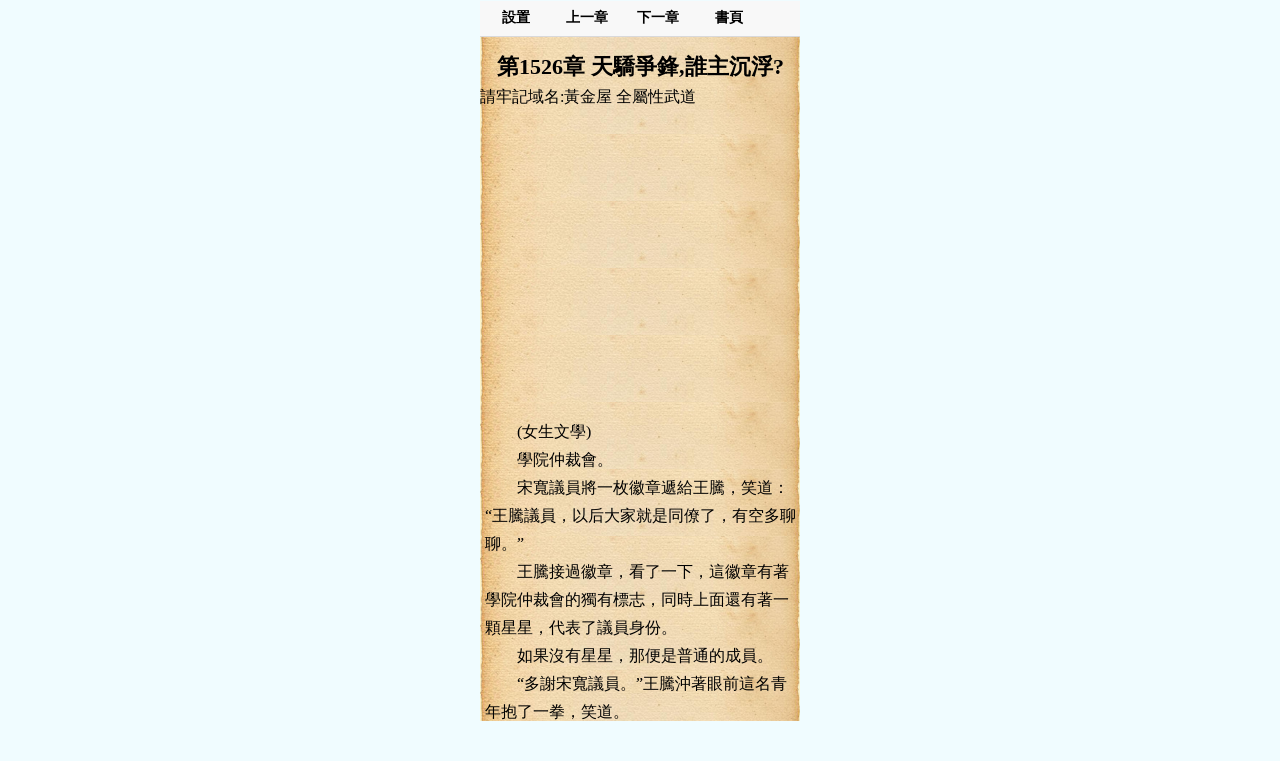

--- FILE ---
content_type: text/html;charset=utf-8
request_url: https://t.hjwzw.com/Read/39661_22858608
body_size: 10730
content:


<!DOCTYPE html>
<html lang="zh-Hant">
<head>
    <title>全屬性武道第1526章 天驕爭鋒,誰主沉浮? - 黃金屋中文</title>
    <meta name="Keywords" content="第1526章 天驕爭鋒,誰主沉浮?, 全屬性武道最新章節,手機版，移動設備, 莫入江湖,全屬性武道,手機版，移動設備,小說全屬性武道,全屬性武道最新章節,全屬性武道txt,全屬性武道下載,全屬性武道吧,全屬性武道快眼看書,全屬性武道520" />
    <meta name="Description" content="小說:全屬性武道 的章節: 第1526章 天驕爭鋒,誰主沉浮?內容,作者:莫入江湖, 黃金屋中文, 黃金書屋" />
    <meta id="viewport" name="viewport" content="width=320" />
    <meta http-equiv="Content-Type" content="text/html; charset=utf-8" />
    <link rel="canonical" href="https://tw.hjwzw.com/Book/Read/39661,22858608">
    <script src="https://tw.hjwzw.com/js/jquery.js" type="text/javascript"></script>

    <!-- Global site tag (gtag.js) - Google Analytics -->
    <script async src="https://www.googletagmanager.com/gtag/js?id=G-L51P0WCBSV"></script>
    <script>
        window.dataLayer = window.dataLayer || [];
        function gtag() { dataLayer.push(arguments); }
        gtag('js', new Date());

        gtag('config', 'G-L51P0WCBSV');
    </script>

    <script type="text/javascript">
        var mouseY = 0;
        var ChapterTitle = "";
        var BookInfo = "";
        var TargetUrl = "";
        var TxtContents = "";
        var IsSettingPanelShow = false;
        var BookName = "全屬性武道";
        var prevpage ="/Read/39661_22858524";
var nextpage ="/Read/39661_22860633";
var chapterpage ="/Book/39661";
        var Domain = ".hjwzw.com";

        var xmlhttp; if (window.XMLHttpRequest) { xmlhttp = new XMLHttpRequest(); } else { xmlhttp = new ActiveXObject("Microsoft.XMLHTTP"); }

        var ScrollNum = 1;

        var LoadCount = 0;

        var ReadSetting = { "fontsize": "18px", "fontweight": "bold", "ModeName": "NormalMode", "Brightness": "0.5", "UseFullScreen": "0" };

        //黑夜模式
        var NightMode = { "color": "#8A7B66", "bgcolor": "#000" };

        //懷舊紙張
        var NPZMode = { "color": "#000", "bgimg": "url(/images/home/fg_hz.png)" };

        //淡藍海洋
        var BlueMode = { "color": "#000", "bgimg": "url(/images/home/fg_dl.png)" };

        //粉紅世家
        var PinkMode = { "color": "#000", "bgimg": "url(/images/home/fg_hf.png)" };

        //灰色世界
        var NormalMode = { "color": "#000", "bgcolor": "#f4f4f4" };

        //白雪天地
        var WhiteMode = { "color": "#000", "bgcolor": "#fff" };

        //明黃清俊
        var YellowMode = { "color": "#000", "bgimg": "url(/images/home/fg_mh.png)" };

        $(document).ready(function () {
            window.scrollTo(0, 1);

            try {
                var MinSize = parseInt($(window).width());

                if (MinSize > parseInt($(window).height())) {
                    MinSize = parseInt($(window).height());
                }

                if (MinSize > 330) {
                    var ScaleSize = MinSize / 320.0 - 0.002;
                    var MetaContent = "width=320,initial-scale=" + ScaleSize.toFixed(3) + ", maximum-scale=" + ScaleSize.toFixed(3) + "";

                    $("#viewport").attr('content', MetaContent);
                }
            }
            catch (e) {
            }


            $("#Lab_Contents").unbind().bind('click', function (evt) {
                if (IsSettingPanelShow) {
                    IsSettingPanelShow = false;
                    $("#SettingPanel").slideUp("slow");
                }
                else {
                    mouseY = evt.pageY;
                    autoScroll();
                    mouseY = 0;
                }
            });

            try {
                doReadStyle();
            }
            catch (e) {

            }

            $.getScript("https://bm.hjwzw.com/Count.aspx?bookid=39661&chapterid=22858608&title=" + encodeURIComponent("第1526章 天驕爭鋒,誰主沉浮?") + "&referer=" + escape(document.referrer));

            setTimeout(ProRead, 2000);
        });

        function count() {
            try {

            }
            catch (e) {
            }
        }

        function ProRead() {
            try { xmlhttp.open("GET", nextpage, true); xmlhttp.send(); } catch (e) { }
        }

        function doReadStyle() {
            $("body").removeClass();

            var CacheStyle = getCookie("MySetting");

            //alert(CacheStyle);
            //if (CacheStyle != null) {
            //    CacheStyle = eval("(" + CacheStyle + ")");
            //}

            if (CacheStyle == null || CacheStyle.length == 0) {

                ReadSetting.fontsize = "16px";

                ReadSetting.fontweight = "normal";

                ReadSetting.ModeName = "NPZMode";

                ReadSetting.Brightness = "0";
            }
            else {
                ReadSetting = eval("(" + CacheStyle + ")");
            }

            //alert(ReadSetting.ModeName);

            $("#Lab_Contents").css("font-size", ReadSetting.fontsize);

            if (ReadSetting.fontsize == "22px") {
                $("#Lab_Contents").css("line-height", "40px");
            }
            else if (ReadSetting.fontsize == "20px") {
                $("#Lab_Contents").css("line-height", "36px");
            }
            else if (ReadSetting.fontsize == "18px") {
                $("#Lab_Contents").css("line-height", "32px");
            }
            else if (ReadSetting.fontsize == "16px") {
                $("#Lab_Contents").css("line-height", "28px");
            }
            else if (ReadSetting.fontsize == "14px") {
                $("#Lab_Contents").css("line-height", "24px");
            }
            else if (ReadSetting.fontsize == "12px") {
                $("#Lab_Contents").css("line-height", "20px");
            }

            $("#Lab_Contents").css("font-weight", ReadSetting.fontweight);

            doChangeMode();
        }

        function doChangeMode() {

            $("#TopPanel").css("color", "");
            $("#TopPanel").css("background-color", "");
            $("#TopPanel").css("border-bottom", "1px solid #d9d9db");
            $("#PanBottom").css("color", "");
            $("#PanBottom").css("background-color", "");
            $("#PanBottom").css("border-top", "1px solid #d9d9db");

            $("#PageBody").css("backgrouond-repeat", "repeat-y");

            if (ReadSetting.ModeName == "NightMode") {
                //無背景圖
                $("#PageBody").css("color", NightMode.color);
                $("#PageBody").css("background-color", NightMode.bgcolor);
                $("#PageBody").css("background-image", "");
                $("#TopPanel").css("color", NightMode.color);
                $("#TopPanel").css("background-color", NightMode.bgcolor);
                $("#TopPanel").css("border-bottom", "1px solid #252525");

                $("#PanBottom").css("color", NightMode.color);
                $("#PanBottom").css("background-color", NightMode.bgcolor);
                $("#PanBottom").css("border-top", "1px solid #252525");
            }
            else if (ReadSetting.ModeName == "NPZMode") {
                $("#PageBody").css("background-color", "#FEF5CA");
                $("#PageBody").css("color", NPZMode.color);
                $("#PageBody").css("background-image", NPZMode.bgimg);
            }
            else if (ReadSetting.ModeName == "BlueMode") {
                $("#PageBody").css("background-color", "");
                $("#PageBody").css("color", BlueMode.color);
                $("#PageBody").css("background-image", BlueMode.bgimg);
            }
            else if (ReadSetting.ModeName == "PinkMode") {
                $("#PageBody").css("background-color", "");
                $("#PageBody").css("color", PinkMode.color);
                $("#PageBody").css("background-image", PinkMode.bgimg);
            }
            else if (ReadSetting.ModeName == "NormalMode") {
                //無背景圖
                $("#PageBody").css("color", NormalMode.color);
                $("#PageBody").css("background-color", NormalMode.bgcolor);
                $("#PageBody").css("background-image", "");
            }
            else if (ReadSetting.ModeName == "WhiteMode") {
                //無背景圖
                $("#PageBody").css("color", WhiteMode.color);
                $("#PageBody").css("background-color", WhiteMode.bgcolor);
                $("#PageBody").css("background-image", "");
            }
            else if (ReadSetting.ModeName == "YellowMode") {
                $("#PageBody").css("background-color", "");
                $("#PageBody").css("color", YellowMode.color);
                $("#PageBody").css("background-image", YellowMode.bgimg);
            }
        }

        function ChangeFontSize(obj) {

            ReadSetting.fontsize = obj;

            $("#Lab_Contents").css("font-size", obj);

            if (obj == "20px") {
                $("#Lab_Contents").css("line-height", "36px");
            }
            else if (obj == "18px") {
                $("#Lab_Contents").css("line-height", "32px");
            }
            else if (obj == "16px") {
                $("#Lab_Contents").css("line-height", "28px");
            }
            else if (obj == "14px") {
                $("#Lab_Contents").css("line-height", "24px");
            }
            else if (obj == "12px") {
                $("#Lab_Contents").css("line-height", "20px");
            }

            SaveSetting();
        }

        function ChangeFontWeight(obj) {
            ReadSetting.fontweight = obj;
            $("#Lab_Contents").css("font-weight", obj);
            SaveSetting();
        }

        function ChangeModeName(obj) {
            ReadSetting.ModeName = obj;
            doChangeMode();
            SaveSetting();
        }

        function SaveSetting() {
            if (ReadSetting.fontsize == null || typeof (ReadSetting.fontsize) == "undefined") {
                ReadSetting.fontsize = "18px";
            }

            if (ReadSetting.fontweight == null || typeof (ReadSetting.fontweight) == "undefined") {
                ReadSetting.fontweight = "normal";
            }

            ReadSetting.Brightness = "0";

            if (ReadSetting.ModeName == null || typeof (ReadSetting.ModeName) == "undefined") {
                ReadSetting.ModeName = "NPZMode";
            }

            var SettingString = "{\"fontsize\": \"" + ReadSetting.fontsize + "\", \"fontweight\": \"" + ReadSetting.fontweight + "\",\"Brightness\":\"" + ReadSetting.Brightness + "\", \"ModeName\": \"" + ReadSetting.ModeName + "\"}";

            setCookie("MySetting", SettingString, 2 * 360 * 24 * 60 * 60);
        }

        function ShowSettingPanel() {

            if (IsSettingPanelShow) {

                setTimeout("window.scrollTo(0, " + ScrollNum + ")", 1500);

                IsSettingPanelShow = false;
                $("#SettingPanel").slideUp("slow");
            }
            else {

                if (window.screenY > 400) {
                    ScrollNum = window.screenY;
                }

                window.scrollTo(0, 1);
                IsSettingPanelShow = true;
                $("#SettingPanel").slideDown("slow");
            }
        }

        function autoScroll() {
            var WinHeight = $(window).height();

            var ScrollY;
            if (window.pageYOffset) {
                ScrollY = window.pageYOffset;
            }
            else if (document.documentElement && document.documentElement.scrollTop) {
                ScrollY = document.documentElement.scrollTop;
            }
            else if (document.body) {
                ScrollY = document.body.scrollTop;
            } else {
                return;
            }

            var winPosY = mouseY - ScrollY;

            if (winPosY > WinHeight * 3 / 4) {
                var newScrollY = ScrollY + WinHeight - 50;
                $(document).scrollTop(newScrollY);
            }
            else if (winPosY < WinHeight * 1 / 4) {
                var newScrollY = ScrollY - WinHeight + 50;
                $(document).scrollTop(newScrollY);
            }
        }

        function JumpNext() {
            top.location = nextpage;
        }

        function JumpPrev() {
            top.location = prevpage;
        }

        function BackBook() {
            top.location = "/Book/39661";
        }

        //寫入cookies
        function setCookie(name, value, expires) {
            var exp = new Date();
            exp.setTime(exp.getTime() + expires * 1000);
            var expString = "; expires=" + exp.toGMTString();
            var pathString = "; path=/";
            var domain = "; domain=" + Domain;
            document.cookie = name + "=" + escape(value) + expString + domain + pathString;
        }

        //讀取cookies
        function getCookie(name) {
            var arrStr = document.cookie.split("; ");
            for (var i = 0; i < arrStr.length; i++) {
                var temp = arrStr[i].split("=");
                if (temp[0] == name) {
                    return unescape(temp[1]);
                }
            }
            return null;
        }

        //刪除cookies
        function delCookie(name) {
            setCookie(name, "", -10);
        }
    </script>

    <style type="text/css">
        BODY, DIV, UL, LI, SELECT, img, p, h1, h2, h3, h4, span { padding: 0px; margin: 0px; border: 0px; list-style: none; -webkit-tap-highlight-color: rgba(255,0,0,0); -moz-user-select: none; -webkit-user-select: none; -ms-user-select: none; -khtml-user-select: none; user-select: none; }

        body { background-color: #f0fcff; }

        a { text-decoration: none; color: #4b4f50; }

            a:hover { color: #30F; }

        .erzi001 { width: 64px; font-size: 14px; text-align: center; float: left; }

        .erzhong { width: 2px; height: 25px; border-right: 1px solid #d9d9db; float: left; margin-top: 3px; }

        .bod_0a { overflow: hidden; border-bottom: 1px solid #E6E6E6; padding-left: 10px; padding-right: 10px; }

        .bod_0a1 { font-size: 12px; height: 18px; line-height: 18px; color: #746d6d; }

        .bod_0a2 { line-height: 30px; color: #4C5157; font-weight: bold; }

        .bod_0a3 { float: left; padding-right: 15px; }

        .ban_top_y { height: 36px; line-height: 36px; background-color: #f8f8f8; position: relative; border-bottom: 1px solid #d9d9db; font-weight: bold; }

        .ban_top_x { height: 36px; line-height: 36px; background-color: #f8f8f8; position: relative; border-top: 1px solid #d9d9db; font-weight: bold; }

        .erzi001 { width: 71px; font-size: 14px; text-align: center; float: left; }

        .erzhong { width: 2px; height: 25px; border-right: 1px solid #d9d9db; float: left; margin-top: 3px; }

        .bod_0a { overflow: hidden; border-bottom: 1px solid #E6E6E6; padding-left: 10px; padding-right: 10px; }

        .bod_0a1 { font-size: 12px; height: 18px; line-height: 18px; color: #746d6d; }

        .bod_0a2 { line-height: 30px; color: #4C5157; font-weight: bold; }

        .bod_0a3 { float: left; padding-right: 15px; }
    </style>
    <script async src="https://pagead2.googlesyndication.com/pagead/js/adsbygoogle.js?client=ca-pub-4391670409860165" crossorigin="anonymous"></script>

</head>
<body>
    <form method="post" action="./Read.aspx?bookid=39661&amp;chapterid=22858608" id="form1">
<div class="aspNetHidden">
<input type="hidden" name="__VIEWSTATE" id="__VIEWSTATE" value="/wEPDwUJNTk4NDYxOTEwZGRxclvGyQW2RIAzFGdTkSb6QdRePgyi8eGwD2R55xqMAQ==" />
</div>

<div class="aspNetHidden">

	<input type="hidden" name="__VIEWSTATEGENERATOR" id="__VIEWSTATEGENERATOR" value="3BF1D938" />
</div>
        <div id="PageBody" style="width: 320px; margin: 0 auto;">
            <div id="TopPanel" class="ban_top_y">
                <div class="erzi001" onclick="ShowSettingPanel()">
                    設置
                </div>

                <div class="erzi001" onclick="JumpPrev();">
                    上一章
                </div>

                <div class="erzi001" onclick="JumpNext();">
                    下一章
                </div>

                <div class="erzi001" onclick="BackBook();">
                    書頁
                </div>
            </div>
            <div style="clear: both;"></div>
            <div id="SettingPanel" style="background-color: #f4f3ee; width: 320px; display: none; font-size: 18px;">
                <div class="bod_0a">
                    <div class="bod_0a1">
                        字體大小
                    </div>
                    <div style="clear: both;"></div>
                    <div class="bod_0a2">
                        <div class="bod_0a3" onclick="ChangeFontSize('12px');">
                            最小
                        </div>
                        <div class="bod_0a3" onclick="ChangeFontSize('14px');">
                            較小
                        </div>
                        <div class="bod_0a3" onclick="ChangeFontSize('16px');">
                            標準
                        </div>
                        <div class="bod_0a3" onclick="ChangeFontSize('18px');">
                            較大
                        </div>
                        <div class="bod_0a3" onclick="ChangeFontSize('20px');">
                            最大
                        </div>
                    </div>
                </div>
                <div style="clear: both;"></div>

                <div class="bod_0a">
                    <div class="bod_0a1">
                        是否粗體
                    </div>
                    <div style="clear: both;"></div>
                    <div class="bod_0a2">
                        <div class="bod_0a3" onclick="ChangeFontWeight('bold');">
                            粗體
                        </div>
                        <div class="bod_0a3" onclick="ChangeFontWeight('normal');">
                            正常
                        </div>
                    </div>
                </div>
                <div style="clear: both;"></div>
                <div class="bod_0a">
                    <div class="bod_0a1">
                        閱讀風格
                    </div>
                    <div style="clear: both;"></div>
                    <div class="bod_0a2">
                        <div class="bod_0a3" onclick="ChangeModeName('PinkMode')">
                            粉紅世家
                        </div>
                        <div class="bod_0a3" onclick="ChangeModeName('NPZMode')">
                            懷舊紙張
                        </div>
                        <div class="bod_0a3" onclick="ChangeModeName('YellowMode')">
                            明黃清俊
                        </div>
                        <div class="bod_0a3" onclick="ChangeModeName('BlueMode')">
                            淡藍海洋
                        </div>
                        <div class="bod_0a3" onclick="ChangeModeName('WhiteMode')">
                            白雪天地
                        </div>
                        <div class="bod_0a3" onclick="ChangeModeName('NormalMode')">
                            灰色世界
                        </div>
                        <div class="bod_0a3" onclick="">
                        </div>
                    </div>
                </div>
                <div style="clear: both;"></div>

                <div class="bod_0a">
                    <div class="bod_0a1">
                        黑夜模式
                    </div>
                    <div style="clear: both;"></div>
                    <div class="bod_0a2">
                        <div class="bod_0a3" onclick="ChangeModeName('NightMode');">
                            開啟
                        </div>
                        <div class="bod_0a3" onclick="ChangeModeName('NPZMode');">
                            關閉
                        </div>
                    </div>
                </div>
            </div>
            <div style="margin: 0 auto; width: 100%; margin-top: 15px; margin-bottom: 5px; text-align: center;">
                <h1 style="font-size: 22px;" id="ChapterTitle">第1526章 天驕爭鋒,誰主沉浮?</h1>
            </div>
            <div style="clear: both;"></div>
            <div style="width: 320px; height: auto;">
                請牢記域名:黃金屋 全屬性武道
            </div>
            <div style="clear: both; padding-bottom: 30px;"></div>
            <div id="Pan_Ad1">
	
                <script async src="https://pagead2.googlesyndication.com/pagead/js/adsbygoogle.js?client=ca-pub-4391670409860165"
                    crossorigin="anonymous"></script>
                <!-- autosize_2 -->
                <ins class="adsbygoogle"
                    style="display: block"
                    data-ad-client="ca-pub-4391670409860165"
                    data-ad-slot="1267299617"
                    data-ad-format="auto"
                    data-full-width-responsive="true"></ins>
                <script>
                    (adsbygoogle = window.adsbygoogle || []).push({});
                </script>
            
</div>
            <div style="clear: both; padding-top: 30px;"></div>
            <div style="width: 100%; font-size: 16px; line-height: 28px; min-height: 600px;">
                <div id="Lab_Contents" style="font-size: 18px; line-height: 30px; word-wrap: break-word; table-layout: fixed; word-break: break-all; padding-left: 5px;">
                    <p>　　(女生文學)</p><p/>
<p>　　學院仲裁會。</p><p/>
<p>　　宋寬議員將一枚徽章遞給王騰，笑道：“王騰議員，以后大家就是同僚了，有空多聊聊。”</p><p/>
<p>　　王騰接過徽章，看了一下，這徽章有著學院仲裁會的獨有標志，同時上面還有著一顆星星，代表了議員身份。</p><p/>
<p>　　如果沒有星星，那便是普通的成員。</p><p/>
<p>　　“多謝宋寬議員。”王騰沖著眼前這名青年抱了一拳，笑道。</p><p/>
<p>　　“不用如此客氣。”宋寬搖了搖頭，解釋道：“每個成為議員的人，都會分配到相應的管轄區域，監管那片區域內的所有年輕一輩武者，而你的管轄區域在這里。”</p><p/>
<p>　　說著，他打開一幅星圖，指向了其中一個位置。</p><p/>
<p>　　“這是哪里？”王騰詫異道。</p><p/>
<p>　　從星圖上來看，似乎極為的偏僻，并非他所熟悉的星空疆域。</p><p/>
<p>　　“幽浮疆域！！！”還不等宋寬開口，圓滾滾凝重的聲音便驟然在王騰的腦海中響起。</p><p/>
<p>　　“幽浮疆域？”王騰眼中露出一絲異色，他從圓滾滾的語氣中聽出了不對，問道：“這幽浮疆域有什么特殊之處？”</p><p/>
<p>　　“王騰議員。”這時，宋寬看了看四周，低聲說道：“此地是幽浮疆域，你應該聽說過吧，這里是所有一百三十六個人族疆域當中，最為混亂的一個疆域。”</p><p/>
<p>　　“最混亂的疆域。”王騰心中一動，看了對方一眼，似乎已經想到了什么。</p><p/>
<p>　　“王騰，他的說的沒錯，這幽浮疆域號稱最混亂的疆域，里面魚龍混雜，武者不服管教，甚至連星空學院都不加入，簡直是個燙手的山芋，一定是有人故意讓你去監管這片區域。”圓滾滾道。</p><p/>
<p>　　“有意思！”王騰目光閃爍，突然笑了起來。</p><p/>
<p>　　“王騰議員，此地可不是尋常的疆域，你要小心啊。”宋寬見王騰居然還笑的出來，心中搖了搖頭，還是提醒道。</p><p/>
<p>　　“多謝宋寬議員提醒。”王騰感激道。</p><p/>
<p>　　“不客氣，不客氣，只是這監管區域的決定，我們也無法改變什么，實在很抱歉。”宋寬道。</p><p/>
<p>　　“我知道跟你們沒有關系。”王騰淡淡笑道，他自然不會遷怒于對方。</p><p/>
<p>　　宋寬見他這么說，心中也不禁松了口氣。</p><p/>
<p>　　“宋寬議員，我監管的是幽浮疆域的哪片區域？總不會是讓我監管整個幽浮疆域吧？”王騰笑道。</p><p/>
<p>　　“……”宋寬議員愣了一下，有些哭笑不得，這王騰議員想什么呢，就算是老牌議員，也很少能夠獨自監管一個疆域的，何況是他一個沒有任何根基與助力的新晉議員。</p><p/>
<p>　　“王騰你可真敢想。”圓滾滾也有點無語道。</p><p/>
<p>　　“哈哈哈，我隨便說說而已，誰知道你們居然當真了。”王騰笑道。</p><p/>
<p>　　“幽浮疆域有個叫做五葬星的地方，你所監管的區域便是那里。”宋寬心中吐槽了一下，說道。</p><p/>
<p>　　“五葬星！”王騰點了點頭。</p><p/>
<p>　　“關于五葬星的資料你可以回去查查。”宋寬嘆了口氣，同情的看了一眼王騰。</p><p/>
<p>　　“好，我知道了。”王騰似乎從他的表情里面看出了一些什么，但也沒有多問，只是點頭道。</p><p/>
<p>　　“那么，就請王騰議員在半個月內前往五葬星，切記不要耽誤時間，否則后果……很嚴重。”宋寬提醒了一句，便說道：“那我就告辭了！”</p><p/>
<p>　　話音落下，他的身影緩緩消失在了王騰的面前。</p><p/>
<p>　　洪烈和安托萬兩位議員早已離去，他們似乎并不想和王騰有什么瓜葛。</p><p/>
<p>　　王騰走出眼前這間辦公室。</p><p/>
<p>　　伍德議員在外等待，看到王騰出來，便問道：“如何？可確定了監管區域？”</p><p/>
<p>　　“確定了！”王騰點了點頭，說道：“幽浮疆域！五葬星！”</p><p/>
<p>　　“……”伍德議員目光詭異的看著王騰，似乎夾雜著愕然，同情，還有一絲憤怒，極為復雜，沉默了一會兒，他嘆了口氣道：“這些人還真是要把你往絕路上逼啊。”</p><p/>
<p>　　“怎么，五葬星很恐怖嗎？”王騰好奇的問道。</p><p/>
<p>　　“距今為止，前往五葬星的議員，已經死了五個了！”伍德議員道。</p><p/>
<p>　　“死了五個！？”王騰眼睛一瞪，頓時爆了一句粗口：“臥槽！”</p><p/>
<p>　　他終于明白為什么宋寬議員不愿意多說了，很顯然這五葬星不是什么善地，甚至可能在幽浮疆域這等混亂之地，都是極為恐怖的一個地方，不然怎么會死掉五個議員。</p><p/>
<p>　　這五葬星比他想象中還要可怕的多。</p><p/>
<p>　　“除此之外，還有不少位議員去了那邊之后，無功而返，甚至被人廢掉。”伍德議員又加了一句，讓王騰的心繼續往下沉。</p><p/>
<p>　　“為什么會這樣？”王騰皺眉問道。</p><p/>
<p>　　“五葬星的情況比較復雜，三言兩句說不清楚，我建議你自己回去查一下。”伍德議員沉吟了一下，說道：“另外，如果可以的話，還是推掉吧，我不建議你去那邊，若是實在沒辦法，一定要去，最好請幾個保鏢，你一個人，而且還只是宇宙級，實力終究還是低了一些。”</p><p/>
<p>　　王騰見他這么說，也不再多問，兩人聊了幾句，便各自告辭離開了。</p><p/>
<p>　　對于這位伍德議員，王騰倒是沒有什么惡感，對方其實已經幫了他很多次，至于上次青炎會的事情，人家沒有出手，他也沒有理由怪對方什么。</p><p/>
<p>　　還是那句話，幫是情分，不幫是本分。</p><p/>
<p>　　王騰走出學院仲裁會，取出魔殺號宇宙飛船，朝著自己的莊園飛去。</p><p/>
<p>　　突然間，歐內斯特，洪烈，安托萬三人極為突兀的出現在了天空中，望著王騰離開的飛船。</p><p/>
<p>　　“這次我看他還能不能活著回來。”歐內斯特聲音陰沉的說道。</p><p/>
<p>　　“歐內斯特，這次你丟人可是丟大了，我們要是再遲點出來，你可就不好收場了。”洪烈道。</p><p/>
<p>　　“哼！你們為什么不早告訴我他背后是院長。”歐內斯特道。</p><p/>
<p>　　“我們以為你知道。”安托萬無辜道。</p><p/>
<p>　　歐內斯特看了兩人一眼，說道：“既然他背后站的是院長，我們將他發配到五葬星，院長會不會因此找裁決的麻煩？”</p><p/>
<p>　　“不至于，院長和裁決已經協商過，王騰只要進了學院仲裁會，便要一切都服從學院仲裁會的規則。”安托萬道。</p><p/>
<p>　　“院長恐怕也是想要歷練他吧，還真是看得起這小子。”洪烈道。</p><p/>
<p>　　“他的天賦太妖孽了，連元穆都不是對手，甚至與他相差巨大。”歐內斯特皺眉道。</p><p/>
<p>　　“元穆身懷裁決的星辰圣體，居然還不是他的對手，實在不可思議。”洪烈面色嚴肅道。</p><p/>
<p>　　“是啊，所以才更不能放任他成長下去。”安托萬道。</p><p/>
<p>　　“呵呵，他要是安分一些倒也沒什么，可偏偏要與我們過不去。”安托萬搖了搖頭，呵呵笑道：“但凡天才，都是驕傲的。”</p><p/>
<p>　　“木秀于林，風必摧之！”洪烈冷笑：“就讓我們來當這一陣風吧。”</p><p/>
<p>　　三人緩緩消失在原地，他們的話語沒有外人聽到，方才他們四周仿佛有一片場域，將一切聲音都隔絕了。</p><p/>
<p>　　暗流涌動，整個星空學院從來就沒有平靜過。</p><p/>
<p>　　天驕爭鋒，誰主沉浮？</p><p/>
<p>　　一切都要讓時間去說話。</p><p/>
<p>　　王騰回到了自己的莊園，將自己關進了修煉室。</p><p/>
<p>　　“圓滾滾，調查清楚了嗎？那五葬星到底是怎么回事？”王騰坐了下來，直接問道。</p><p/>
<p>　　圓滾滾的身影在一旁浮現而出，面色嚴肅，而后一揮，調出了一張星空圖。</p><p/>
<p>　　在那星空圖中，是一片極為陌生的星域。</p><p/>
<p>　　其中極為顯眼的是五顆巨大的星球，漂浮在星空之中，四周是一種類似宇宙塵埃一般，極為奇特的漂浮物，環繞著五顆星球，形成了一個巨大的環。</p><p/>
<p>　　“這就是五葬星！”圓滾滾指著五顆星球，說道：“五葬星不是一顆星球，而是這五顆星球。”</p><p/>
<p>　　“這五顆星球都是生命星球？”王騰詫異的問道。</p><p/>
<p>　　“對，都是生命星球，這五顆星球環境惡劣，卻蘊域了許多強者，勢力極為龐大，外人根本無法插手，這也是為什么學院仲裁會的議員無法在上面立足。”圓滾滾道。</p><p/>
<p>　　“學院仲裁會的議員實力起碼都是域主級，甚至界主級吧，難道五葬星有老一輩的強者出手？”王騰皺眉道：“他們連學院仲裁會都不怕？要知道學院仲裁會背后站著的可是星空仲裁會啊。”</p><p/>
<p>　　“不，一切都在規則之內，這才是最棘手的地方。”圓滾滾道：“五葬星派出對付學院仲裁會的武者都是年輕一輩，天賦實力皆不下于學院仲裁會的議員。”</p><p/>
<p>　　“這五葬星的年輕一輩如此強悍？”王騰驚訝道。</p><p/>
<p>　　學院仲裁會的議員可都是星空學院的天驕武者，天賦實力絕對都是頂尖的存在，竟然會接二連三的敗給五葬星的武者。</p><p/>
<p>　　這不武道！</p><p/>
<p>　　“對，可以這么說，五葬星的武者極為彪悍。”圓滾滾苦笑道。</p><p/>
<p>　　“學院仲裁會為什么不派天賦更強的天驕去，我就不信，學院仲裁會找不出這樣的天才。”王騰疑惑道。</p><p/>
<p>　　“可能是因為五葬星太過偏僻，環境太過惡劣，那些天才不愿意去吧。”圓滾滾無奈道：“這就像是一塊難啃的骨頭，肉沒多少，食之無味，棄之可惜。”</p><p/>
<p>　　王騰有點明白了，他這是被丟了塊最難啃的骨頭，別人都不想啃，只有他沒選擇，不啃也得啃。</p><p/>
<p>　　一不小心，他還可能被這塊骨頭給噎死。</p><p/>
<p>　　那些人，有點無恥啊。</p><p/>
<p>　　沒辦法阻止他進入學院仲裁會，就用這種方法讓他在五葬星折戟。</p><p/>
<p>　　“如果我前往五葬星，他們會出動域主級，或是界主級武者嗎？”王騰沉思了一下，問道。</p><p/>
<p>　　“應該不會吧。”圓滾滾道：“主要是他們也不敢破壞規則，要維持這個平衡，如果不按照規矩來，學院仲裁會肯定要派強者前去鎮壓的，這關系到學院仲裁會的臉面問題。”</p><p/>
<p>　　“不過暗地里的情況就不得而知了，畢竟這些東西是查不到的。”</p><p/>
<p>　　王騰若有所思的點了點頭，說道：“你把五葬星的勢力分布跟我說說，我也好有個準備。”</p><p/>
<p>　　“你真的要去？”圓滾滾道。</p><p/>
<p>　　“去，當然要去。”王騰淡淡笑道：“他們想讓我死在五葬星，我偏要收服五葬星給他們看。”</p><p/>
<p>　　“以后這五葬星就是我的勢力地盤了，你不是說五葬星的武者都很強大，很彪悍嗎？若是將其收服，對我豈不是更有利。”</p><p/>
<p>　　“那些老牌議員都有著各自的勢力，而且發展了很多年，我想要盡快趕上，這樣的地方無疑更適合我。”</p><p/>
<p>　　“呃……”圓滾滾看他自信滿滿的樣子，不禁有些無語，說道：“你連自保都還沒做到，就想收服五葬星，是不是想太多了。”</p><p/>
<p>　　“哈哈哈，就是因為困難，才更有挑戰性，我喜歡。”王騰道：“你就等著看吧，不把這五葬星收服在我麾下，我王騰兩個字倒過來寫。”</p><p/>
<p>　　“行吧，你有信心就好。”圓滾滾道：“你要不要找幾個強大一點的武者跟你一起去保護你的安全？”</p><p/>
<p>　　“嗯嗯嗯……我覺得吧，還是要的。”王騰沉思道。</p><p/>
<p>　　圓滾滾：→_→</p><p/>
<p>　　王騰：（￣ω￣）</p><p/>
<p>　　圓滾滾剛剛將五葬星的勢力分布跟王騰講述完，便有人找了過來。</p><p/>
<p>　　“潼恩，她怎么來了？”王騰從光幕中看到來人，詫異道。</p><p/>
<p>　　“應該是來給你道賀的吧。”圓滾滾笑道。</p><p/>
<p>　　“讓她進來吧。”王騰吩咐了一聲，又道：“算了，還是我自己去接她吧。”</p><p/>
<p>　　潼恩好歹是學姐，他也不能過于怠慢。</p><p/>
<p>　　來到門口，將莊園大門打開，把潼恩迎到了客廳，王騰才開口問道：“學姐今天怎么有空來找我？”</p><p/>
<p>　　“喏！”潼恩開門見山，直接拿出一個玉盒道：“給你送禮來了，我姐姐知道你成為議員，特地讓我帶著禮物來恭喜你。”</p><p/>
<p>　　“你姐姐？”王騰詫異道。</p><p/>
<p>　　他知道潼恩的姐姐是星空女神榜上的存在，名氣不小，居然會關注他一個新人。</p><p/>
<p>　　“對啊，怎么樣，我姐姐都在關注你，是不是在心里偷樂？”潼恩朝他擠了擠眉毛，揶揄道。</p><p/>
<p>　　“還行吧，我這么帥氣，天賦又這么好的人，已經被關注習慣了。”王騰淡淡道。</p><p/>
<p>　　“嘁！”潼恩翻了個白眼，這家伙臉皮真厚！</p><p/>
<p></p><p/>

                </div>
                <div style="clear: both;"></div>
                <div style="width: 320px; height: auto;">
                    請記住本站域名: 黃金屋
                </div>
                <div id="OperateInfo"></div>
            </div>
            <div id="PanBottom" class="ban_top_x">
                <div style="width: 240px; height: 37px; margin: 0 auto;">
                    <div class="erzi001" style="margin-right: 9px;" onclick="JumpPrev();">
                        上一章
                    </div>
                    <div class="erzi001" style="margin-right: 9px;" onclick="BackBook();">
                        書頁
                    </div>
                    <div class="erzi001" style="margin-right: 9px;" onclick="JumpNext();">下一章</div>
                </div>
            </div>
            <div style="clear: both;"></div>
            <div style="margin: 0 auto; padding-top: 30px;">
            </div>
            <div style="clear: both;"></div>
            <div id="Pan_Ad2">
	
            
</div>
            
        </div>
    </form>
</body>
</html>


--- FILE ---
content_type: text/html; charset=utf-8
request_url: https://www.google.com/recaptcha/api2/aframe
body_size: 268
content:
<!DOCTYPE HTML><html><head><meta http-equiv="content-type" content="text/html; charset=UTF-8"></head><body><script nonce="O9YSBHQ88AilBfl23i5ZAQ">/** Anti-fraud and anti-abuse applications only. See google.com/recaptcha */ try{var clients={'sodar':'https://pagead2.googlesyndication.com/pagead/sodar?'};window.addEventListener("message",function(a){try{if(a.source===window.parent){var b=JSON.parse(a.data);var c=clients[b['id']];if(c){var d=document.createElement('img');d.src=c+b['params']+'&rc='+(localStorage.getItem("rc::a")?sessionStorage.getItem("rc::b"):"");window.document.body.appendChild(d);sessionStorage.setItem("rc::e",parseInt(sessionStorage.getItem("rc::e")||0)+1);localStorage.setItem("rc::h",'1768847327763');}}}catch(b){}});window.parent.postMessage("_grecaptcha_ready", "*");}catch(b){}</script></body></html>

--- FILE ---
content_type: text/html;charset=utf-8
request_url: https://t.hjwzw.com/Read/39661_22860633
body_size: 9377
content:


<!DOCTYPE html>
<html lang="zh-Hant">
<head>
    <title>全屬性武道第1527章 兩女的比較 - 黃金屋中文</title>
    <meta name="Keywords" content="第1527章 兩女的比較, 全屬性武道最新章節,手機版，移動設備, 莫入江湖,全屬性武道,手機版，移動設備,小說全屬性武道,全屬性武道最新章節,全屬性武道txt,全屬性武道下載,全屬性武道吧,全屬性武道快眼看書,全屬性武道520" />
    <meta name="Description" content="小說:全屬性武道 的章節: 第1527章 兩女的比較內容,作者:莫入江湖, 黃金屋中文, 黃金書屋" />
    <meta id="viewport" name="viewport" content="width=320" />
    <meta http-equiv="Content-Type" content="text/html; charset=utf-8" />
    <link rel="canonical" href="https://tw.hjwzw.com/Book/Read/39661,22860633">
    <script src="https://tw.hjwzw.com/js/jquery.js" type="text/javascript"></script>

    <!-- Global site tag (gtag.js) - Google Analytics -->
    <script async src="https://www.googletagmanager.com/gtag/js?id=G-L51P0WCBSV"></script>
    <script>
        window.dataLayer = window.dataLayer || [];
        function gtag() { dataLayer.push(arguments); }
        gtag('js', new Date());

        gtag('config', 'G-L51P0WCBSV');
    </script>

    <script type="text/javascript">
        var mouseY = 0;
        var ChapterTitle = "";
        var BookInfo = "";
        var TargetUrl = "";
        var TxtContents = "";
        var IsSettingPanelShow = false;
        var BookName = "全屬性武道";
        var prevpage ="/Read/39661_22858608";
var nextpage ="/Read/39661_22860634";
var chapterpage ="/Book/39661";
        var Domain = ".hjwzw.com";

        var xmlhttp; if (window.XMLHttpRequest) { xmlhttp = new XMLHttpRequest(); } else { xmlhttp = new ActiveXObject("Microsoft.XMLHTTP"); }

        var ScrollNum = 1;

        var LoadCount = 0;

        var ReadSetting = { "fontsize": "18px", "fontweight": "bold", "ModeName": "NormalMode", "Brightness": "0.5", "UseFullScreen": "0" };

        //黑夜模式
        var NightMode = { "color": "#8A7B66", "bgcolor": "#000" };

        //懷舊紙張
        var NPZMode = { "color": "#000", "bgimg": "url(/images/home/fg_hz.png)" };

        //淡藍海洋
        var BlueMode = { "color": "#000", "bgimg": "url(/images/home/fg_dl.png)" };

        //粉紅世家
        var PinkMode = { "color": "#000", "bgimg": "url(/images/home/fg_hf.png)" };

        //灰色世界
        var NormalMode = { "color": "#000", "bgcolor": "#f4f4f4" };

        //白雪天地
        var WhiteMode = { "color": "#000", "bgcolor": "#fff" };

        //明黃清俊
        var YellowMode = { "color": "#000", "bgimg": "url(/images/home/fg_mh.png)" };

        $(document).ready(function () {
            window.scrollTo(0, 1);

            try {
                var MinSize = parseInt($(window).width());

                if (MinSize > parseInt($(window).height())) {
                    MinSize = parseInt($(window).height());
                }

                if (MinSize > 330) {
                    var ScaleSize = MinSize / 320.0 - 0.002;
                    var MetaContent = "width=320,initial-scale=" + ScaleSize.toFixed(3) + ", maximum-scale=" + ScaleSize.toFixed(3) + "";

                    $("#viewport").attr('content', MetaContent);
                }
            }
            catch (e) {
            }


            $("#Lab_Contents").unbind().bind('click', function (evt) {
                if (IsSettingPanelShow) {
                    IsSettingPanelShow = false;
                    $("#SettingPanel").slideUp("slow");
                }
                else {
                    mouseY = evt.pageY;
                    autoScroll();
                    mouseY = 0;
                }
            });

            try {
                doReadStyle();
            }
            catch (e) {

            }

            $.getScript("https://bm.hjwzw.com/Count.aspx?bookid=39661&chapterid=22860633&title=" + encodeURIComponent("第1527章 兩女的比較") + "&referer=" + escape(document.referrer));

            setTimeout(ProRead, 2000);
        });

        function count() {
            try {

            }
            catch (e) {
            }
        }

        function ProRead() {
            try { xmlhttp.open("GET", nextpage, true); xmlhttp.send(); } catch (e) { }
        }

        function doReadStyle() {
            $("body").removeClass();

            var CacheStyle = getCookie("MySetting");

            //alert(CacheStyle);
            //if (CacheStyle != null) {
            //    CacheStyle = eval("(" + CacheStyle + ")");
            //}

            if (CacheStyle == null || CacheStyle.length == 0) {

                ReadSetting.fontsize = "16px";

                ReadSetting.fontweight = "normal";

                ReadSetting.ModeName = "NPZMode";

                ReadSetting.Brightness = "0";
            }
            else {
                ReadSetting = eval("(" + CacheStyle + ")");
            }

            //alert(ReadSetting.ModeName);

            $("#Lab_Contents").css("font-size", ReadSetting.fontsize);

            if (ReadSetting.fontsize == "22px") {
                $("#Lab_Contents").css("line-height", "40px");
            }
            else if (ReadSetting.fontsize == "20px") {
                $("#Lab_Contents").css("line-height", "36px");
            }
            else if (ReadSetting.fontsize == "18px") {
                $("#Lab_Contents").css("line-height", "32px");
            }
            else if (ReadSetting.fontsize == "16px") {
                $("#Lab_Contents").css("line-height", "28px");
            }
            else if (ReadSetting.fontsize == "14px") {
                $("#Lab_Contents").css("line-height", "24px");
            }
            else if (ReadSetting.fontsize == "12px") {
                $("#Lab_Contents").css("line-height", "20px");
            }

            $("#Lab_Contents").css("font-weight", ReadSetting.fontweight);

            doChangeMode();
        }

        function doChangeMode() {

            $("#TopPanel").css("color", "");
            $("#TopPanel").css("background-color", "");
            $("#TopPanel").css("border-bottom", "1px solid #d9d9db");
            $("#PanBottom").css("color", "");
            $("#PanBottom").css("background-color", "");
            $("#PanBottom").css("border-top", "1px solid #d9d9db");

            $("#PageBody").css("backgrouond-repeat", "repeat-y");

            if (ReadSetting.ModeName == "NightMode") {
                //無背景圖
                $("#PageBody").css("color", NightMode.color);
                $("#PageBody").css("background-color", NightMode.bgcolor);
                $("#PageBody").css("background-image", "");
                $("#TopPanel").css("color", NightMode.color);
                $("#TopPanel").css("background-color", NightMode.bgcolor);
                $("#TopPanel").css("border-bottom", "1px solid #252525");

                $("#PanBottom").css("color", NightMode.color);
                $("#PanBottom").css("background-color", NightMode.bgcolor);
                $("#PanBottom").css("border-top", "1px solid #252525");
            }
            else if (ReadSetting.ModeName == "NPZMode") {
                $("#PageBody").css("background-color", "#FEF5CA");
                $("#PageBody").css("color", NPZMode.color);
                $("#PageBody").css("background-image", NPZMode.bgimg);
            }
            else if (ReadSetting.ModeName == "BlueMode") {
                $("#PageBody").css("background-color", "");
                $("#PageBody").css("color", BlueMode.color);
                $("#PageBody").css("background-image", BlueMode.bgimg);
            }
            else if (ReadSetting.ModeName == "PinkMode") {
                $("#PageBody").css("background-color", "");
                $("#PageBody").css("color", PinkMode.color);
                $("#PageBody").css("background-image", PinkMode.bgimg);
            }
            else if (ReadSetting.ModeName == "NormalMode") {
                //無背景圖
                $("#PageBody").css("color", NormalMode.color);
                $("#PageBody").css("background-color", NormalMode.bgcolor);
                $("#PageBody").css("background-image", "");
            }
            else if (ReadSetting.ModeName == "WhiteMode") {
                //無背景圖
                $("#PageBody").css("color", WhiteMode.color);
                $("#PageBody").css("background-color", WhiteMode.bgcolor);
                $("#PageBody").css("background-image", "");
            }
            else if (ReadSetting.ModeName == "YellowMode") {
                $("#PageBody").css("background-color", "");
                $("#PageBody").css("color", YellowMode.color);
                $("#PageBody").css("background-image", YellowMode.bgimg);
            }
        }

        function ChangeFontSize(obj) {

            ReadSetting.fontsize = obj;

            $("#Lab_Contents").css("font-size", obj);

            if (obj == "20px") {
                $("#Lab_Contents").css("line-height", "36px");
            }
            else if (obj == "18px") {
                $("#Lab_Contents").css("line-height", "32px");
            }
            else if (obj == "16px") {
                $("#Lab_Contents").css("line-height", "28px");
            }
            else if (obj == "14px") {
                $("#Lab_Contents").css("line-height", "24px");
            }
            else if (obj == "12px") {
                $("#Lab_Contents").css("line-height", "20px");
            }

            SaveSetting();
        }

        function ChangeFontWeight(obj) {
            ReadSetting.fontweight = obj;
            $("#Lab_Contents").css("font-weight", obj);
            SaveSetting();
        }

        function ChangeModeName(obj) {
            ReadSetting.ModeName = obj;
            doChangeMode();
            SaveSetting();
        }

        function SaveSetting() {
            if (ReadSetting.fontsize == null || typeof (ReadSetting.fontsize) == "undefined") {
                ReadSetting.fontsize = "18px";
            }

            if (ReadSetting.fontweight == null || typeof (ReadSetting.fontweight) == "undefined") {
                ReadSetting.fontweight = "normal";
            }

            ReadSetting.Brightness = "0";

            if (ReadSetting.ModeName == null || typeof (ReadSetting.ModeName) == "undefined") {
                ReadSetting.ModeName = "NPZMode";
            }

            var SettingString = "{\"fontsize\": \"" + ReadSetting.fontsize + "\", \"fontweight\": \"" + ReadSetting.fontweight + "\",\"Brightness\":\"" + ReadSetting.Brightness + "\", \"ModeName\": \"" + ReadSetting.ModeName + "\"}";

            setCookie("MySetting", SettingString, 2 * 360 * 24 * 60 * 60);
        }

        function ShowSettingPanel() {

            if (IsSettingPanelShow) {

                setTimeout("window.scrollTo(0, " + ScrollNum + ")", 1500);

                IsSettingPanelShow = false;
                $("#SettingPanel").slideUp("slow");
            }
            else {

                if (window.screenY > 400) {
                    ScrollNum = window.screenY;
                }

                window.scrollTo(0, 1);
                IsSettingPanelShow = true;
                $("#SettingPanel").slideDown("slow");
            }
        }

        function autoScroll() {
            var WinHeight = $(window).height();

            var ScrollY;
            if (window.pageYOffset) {
                ScrollY = window.pageYOffset;
            }
            else if (document.documentElement && document.documentElement.scrollTop) {
                ScrollY = document.documentElement.scrollTop;
            }
            else if (document.body) {
                ScrollY = document.body.scrollTop;
            } else {
                return;
            }

            var winPosY = mouseY - ScrollY;

            if (winPosY > WinHeight * 3 / 4) {
                var newScrollY = ScrollY + WinHeight - 50;
                $(document).scrollTop(newScrollY);
            }
            else if (winPosY < WinHeight * 1 / 4) {
                var newScrollY = ScrollY - WinHeight + 50;
                $(document).scrollTop(newScrollY);
            }
        }

        function JumpNext() {
            top.location = nextpage;
        }

        function JumpPrev() {
            top.location = prevpage;
        }

        function BackBook() {
            top.location = "/Book/39661";
        }

        //寫入cookies
        function setCookie(name, value, expires) {
            var exp = new Date();
            exp.setTime(exp.getTime() + expires * 1000);
            var expString = "; expires=" + exp.toGMTString();
            var pathString = "; path=/";
            var domain = "; domain=" + Domain;
            document.cookie = name + "=" + escape(value) + expString + domain + pathString;
        }

        //讀取cookies
        function getCookie(name) {
            var arrStr = document.cookie.split("; ");
            for (var i = 0; i < arrStr.length; i++) {
                var temp = arrStr[i].split("=");
                if (temp[0] == name) {
                    return unescape(temp[1]);
                }
            }
            return null;
        }

        //刪除cookies
        function delCookie(name) {
            setCookie(name, "", -10);
        }
    </script>

    <style type="text/css">
        BODY, DIV, UL, LI, SELECT, img, p, h1, h2, h3, h4, span { padding: 0px; margin: 0px; border: 0px; list-style: none; -webkit-tap-highlight-color: rgba(255,0,0,0); -moz-user-select: none; -webkit-user-select: none; -ms-user-select: none; -khtml-user-select: none; user-select: none; }

        body { background-color: #f0fcff; }

        a { text-decoration: none; color: #4b4f50; }

            a:hover { color: #30F; }

        .erzi001 { width: 64px; font-size: 14px; text-align: center; float: left; }

        .erzhong { width: 2px; height: 25px; border-right: 1px solid #d9d9db; float: left; margin-top: 3px; }

        .bod_0a { overflow: hidden; border-bottom: 1px solid #E6E6E6; padding-left: 10px; padding-right: 10px; }

        .bod_0a1 { font-size: 12px; height: 18px; line-height: 18px; color: #746d6d; }

        .bod_0a2 { line-height: 30px; color: #4C5157; font-weight: bold; }

        .bod_0a3 { float: left; padding-right: 15px; }

        .ban_top_y { height: 36px; line-height: 36px; background-color: #f8f8f8; position: relative; border-bottom: 1px solid #d9d9db; font-weight: bold; }

        .ban_top_x { height: 36px; line-height: 36px; background-color: #f8f8f8; position: relative; border-top: 1px solid #d9d9db; font-weight: bold; }

        .erzi001 { width: 71px; font-size: 14px; text-align: center; float: left; }

        .erzhong { width: 2px; height: 25px; border-right: 1px solid #d9d9db; float: left; margin-top: 3px; }

        .bod_0a { overflow: hidden; border-bottom: 1px solid #E6E6E6; padding-left: 10px; padding-right: 10px; }

        .bod_0a1 { font-size: 12px; height: 18px; line-height: 18px; color: #746d6d; }

        .bod_0a2 { line-height: 30px; color: #4C5157; font-weight: bold; }

        .bod_0a3 { float: left; padding-right: 15px; }
    </style>
    <script async src="https://pagead2.googlesyndication.com/pagead/js/adsbygoogle.js?client=ca-pub-4391670409860165" crossorigin="anonymous"></script>

</head>
<body>
    <form method="post" action="./Read.aspx?bookid=39661&amp;chapterid=22860633" id="form1">
<div class="aspNetHidden">
<input type="hidden" name="__VIEWSTATE" id="__VIEWSTATE" value="/wEPDwUJNTk4NDYxOTEwZGRxclvGyQW2RIAzFGdTkSb6QdRePgyi8eGwD2R55xqMAQ==" />
</div>

<div class="aspNetHidden">

	<input type="hidden" name="__VIEWSTATEGENERATOR" id="__VIEWSTATEGENERATOR" value="3BF1D938" />
</div>
        <div id="PageBody" style="width: 320px; margin: 0 auto;">
            <div id="TopPanel" class="ban_top_y">
                <div class="erzi001" onclick="ShowSettingPanel()">
                    設置
                </div>

                <div class="erzi001" onclick="JumpPrev();">
                    上一章
                </div>

                <div class="erzi001" onclick="JumpNext();">
                    下一章
                </div>

                <div class="erzi001" onclick="BackBook();">
                    書頁
                </div>
            </div>
            <div style="clear: both;"></div>
            <div id="SettingPanel" style="background-color: #f4f3ee; width: 320px; display: none; font-size: 18px;">
                <div class="bod_0a">
                    <div class="bod_0a1">
                        字體大小
                    </div>
                    <div style="clear: both;"></div>
                    <div class="bod_0a2">
                        <div class="bod_0a3" onclick="ChangeFontSize('12px');">
                            最小
                        </div>
                        <div class="bod_0a3" onclick="ChangeFontSize('14px');">
                            較小
                        </div>
                        <div class="bod_0a3" onclick="ChangeFontSize('16px');">
                            標準
                        </div>
                        <div class="bod_0a3" onclick="ChangeFontSize('18px');">
                            較大
                        </div>
                        <div class="bod_0a3" onclick="ChangeFontSize('20px');">
                            最大
                        </div>
                    </div>
                </div>
                <div style="clear: both;"></div>

                <div class="bod_0a">
                    <div class="bod_0a1">
                        是否粗體
                    </div>
                    <div style="clear: both;"></div>
                    <div class="bod_0a2">
                        <div class="bod_0a3" onclick="ChangeFontWeight('bold');">
                            粗體
                        </div>
                        <div class="bod_0a3" onclick="ChangeFontWeight('normal');">
                            正常
                        </div>
                    </div>
                </div>
                <div style="clear: both;"></div>
                <div class="bod_0a">
                    <div class="bod_0a1">
                        閱讀風格
                    </div>
                    <div style="clear: both;"></div>
                    <div class="bod_0a2">
                        <div class="bod_0a3" onclick="ChangeModeName('PinkMode')">
                            粉紅世家
                        </div>
                        <div class="bod_0a3" onclick="ChangeModeName('NPZMode')">
                            懷舊紙張
                        </div>
                        <div class="bod_0a3" onclick="ChangeModeName('YellowMode')">
                            明黃清俊
                        </div>
                        <div class="bod_0a3" onclick="ChangeModeName('BlueMode')">
                            淡藍海洋
                        </div>
                        <div class="bod_0a3" onclick="ChangeModeName('WhiteMode')">
                            白雪天地
                        </div>
                        <div class="bod_0a3" onclick="ChangeModeName('NormalMode')">
                            灰色世界
                        </div>
                        <div class="bod_0a3" onclick="">
                        </div>
                    </div>
                </div>
                <div style="clear: both;"></div>

                <div class="bod_0a">
                    <div class="bod_0a1">
                        黑夜模式
                    </div>
                    <div style="clear: both;"></div>
                    <div class="bod_0a2">
                        <div class="bod_0a3" onclick="ChangeModeName('NightMode');">
                            開啟
                        </div>
                        <div class="bod_0a3" onclick="ChangeModeName('NPZMode');">
                            關閉
                        </div>
                    </div>
                </div>
            </div>
            <div style="margin: 0 auto; width: 100%; margin-top: 15px; margin-bottom: 5px; text-align: center;">
                <h1 style="font-size: 22px;" id="ChapterTitle">第1527章 兩女的比較</h1>
            </div>
            <div style="clear: both;"></div>
            <div style="width: 320px; height: auto;">
                請牢記域名:黃金屋 全屬性武道
            </div>
            <div style="clear: both; padding-bottom: 30px;"></div>
            <div id="Pan_Ad1">
	
                <script async src="https://pagead2.googlesyndication.com/pagead/js/adsbygoogle.js?client=ca-pub-4391670409860165"
                    crossorigin="anonymous"></script>
                <!-- autosize_2 -->
                <ins class="adsbygoogle"
                    style="display: block"
                    data-ad-client="ca-pub-4391670409860165"
                    data-ad-slot="1267299617"
                    data-ad-format="auto"
                    data-full-width-responsive="true"></ins>
                <script>
                    (adsbygoogle = window.adsbygoogle || []).push({});
                </script>
            
</div>
            <div style="clear: both; padding-top: 30px;"></div>
            <div style="width: 100%; font-size: 16px; line-height: 28px; min-height: 600px;">
                <div id="Lab_Contents" style="font-size: 18px; line-height: 30px; word-wrap: break-word; table-layout: fixed; word-break: break-all; padding-left: 5px;">
                    <p>　　(女生文學)</p><p/>
<p>　　王騰和潼恩兩人正說話間，莊園內突然響起通知，外面又有人來找。</p><p/>
<p>　　燭龍霜！</p><p/>
<p>　　這次來找他的人，赫然是燭龍霜。</p><p/>
<p>　　王騰十分詫異，沒想到連燭龍霜都找了過來。</p><p/>
<p>　　“怎么了？”潼恩見他面色有異，不禁問道。</p><p/>
<p>　　“燭龍族的人。”王騰道。</p><p/>
<p>　　“燭龍族的人來干嘛？”潼恩驚訝道。</p><p/>
<p>　　“和你一樣。”王騰起身，說道：“我出去迎接一下。”</p><p/>
<p>　　沒多久，王騰將燭龍霜帶了進來。</p><p/>
<p>　　燭龍霜看到潼恩在場，臉上也是不禁露出一絲訝然，說道：“看來有人比我還早。”</p><p/>
<p>　　“坐吧。”王騰請她坐下之后，問道：“你找我有什么事嗎？”</p><p/>
<p>　　“當然是來祝賀你成為議員啦。”燭龍霜大大咧咧的說道：“你還真是讓人驚訝，一段時間不見，就成議員了，連我都趕著來巴結你。”</p><p/>
<p>　　王騰哭笑不得。</p><p/>
<p>　　燭龍霜取出一個空間戒指，放在桌上：“這是我們燭龍一族所特有的燭龍石，乃是煉制火系兵器的絕佳寶材，外人很難得到，我特地帶了一些過來，送給你。”</p><p/>
<p>　　“燭龍石！”圓滾滾驚訝的聲音響起。</p><p/>
<p>　　“怎么了，燭龍石很稀有？”王騰在心中問道。</p><p/>
<p>　　“傳聞燭龍族所在的星球上，有著成片的燭龍石礦脈，這燭龍石礦脈的孕育極為特殊，地脈之中需要有大量的燭龍之炎，經過百萬年演變，才有可能凝聚成型。”圓滾滾解釋道：“成型之后，燭龍石便是絕佳的煉器寶材，可用來煉制域主級以上的兵器，若是足夠多，甚至能夠制造一種極為特殊的宇宙飛船，這種飛船包裹著火焰，不但攻擊力驚人，防御力也是十分恐怖。”</p><p/>
<p>　　“咦！你說的飛船該不會是融火飛船吧？”王騰詫異道。</p><p/>
<p>　　這種飛船，王騰曾有所耳聞，在虛擬宇宙中便有售賣，但主要的是，其價格之昂貴，簡直令人咂舌，同級別的飛船，其價格起碼是普通飛船的十倍。</p><p/>
<p>　　物以稀為貴！</p><p/>
<p>　　融火飛船便是這種奢侈品。</p><p/>
<p>　　“不錯，就是融火飛船。”圓滾滾點頭道。</p><p/>
<p>　　“造一艘飛船，所需的材料起碼以百萬噸計，燭龍霜怎么都不可能給我這么多燭龍石。”王騰道。</p><p/>
<p>　　“也是。”圓滾滾遺憾的說道。</p><p/>
<p>　　“燭龍石！”一旁的潼恩也有些驚訝，她自然聽說過燭龍石的名頭，對方的手筆也不小啊。</p><p/>
<p>　　幸好！</p><p/>
<p>　　潼恩突然有些慶幸，她姐姐讓她帶來的禮物，絲毫不差對方，甚至她相信，王騰會更喜歡。</p><p/>
<p>　　燭龍霜得意的看了一眼潼恩，笑著對王騰道：“不打開看看嗎？”</p><p/>
<p>　　“這怎么好意思，你們都太客氣了。”王騰嘴上這么說著，卻已經很老實的拿起那枚空間戒指，將精神力探入其中。</p><p/>
<p>　　燭龍霜：“……”</p><p/>
<p>　　潼恩：“……”</p><p/>
<p>　　頓時間，一堆暗紅色的奇異石頭出現在王騰的視野之中，可以感知到，這些石頭上面有著一道道極為玄奧的紋路，看起來就如同一條條細小的龍，嗯，或者說是燭龍更準確一些，畢竟是燭龍石。</p><p/>
<p>　　同時，在那石頭之上，有著一股灼熱溫度蔓延而開，即便是在空間戒指內，王騰也能夠清晰的感覺到。</p><p/>
<p>　　“這就是燭龍石么？！”王騰心中詫異。</p><p/>
<p>　　“王騰！王騰！有多少？”圓滾滾急切的問道，它也是一位鍛造師，對于這些特殊材料，自然是極為的關注。</p><p/>
<p>　　如果材料足夠多，它沒準可以用來改造改造火河號飛船。</p><p/>
<p>　　“看起來大概有萬噸之多。”王騰驚訝道。</p><p/>
<p>　　“居然有萬噸，太好了，足夠我用來改造火河號飛船。”圓滾滾大喜道。</p><p/>
<p>　　“燭龍霜學姐真是大手筆，居然送了萬噸燭龍石給我。”王騰沖著燭龍霜道。</p><p/>
<p>　　“這沒什么，這些燭龍石不過是十萬年品質，頂多用來煉制域主級兵器，想來以學弟的眼光，也看不上域主級的兵器，所以我只能多準備一些，倒是可以用來改造飛船。”燭龍霜笑道。</p><p/>
<p>　　“那我就多謝學姐了。”王騰道。</p><p/>
<p>　　“你喜歡就好。”燭龍霜心中多少也松了口氣，這送禮也十分講究，如果沒送到王騰的心坎上，豈不是白送。</p><p/>
<p>　　“王騰，你不看看我姐姐給你的禮物嗎？”這時，潼恩淡淡笑道。</p><p/>
<p>　　“你姐姐？”燭龍霜不禁有些驚訝的看向潼恩，這個小女孩看起來有點眼熟，但是她又想不起在哪里見過了。</p><p/>
<p>　　“我姐姐叫潼雅。”潼恩揚起脖子，淡淡說道。</p><p/>
<p>　　在王騰看來，顯得有些傲嬌。</p><p/>
<p>　　他面色古怪的看著兩女，這兩個女人是掐起來了嗎？</p><p/>
<p>　　“潼雅！”燭龍霜腦海中猛地閃過一道白光，她終于記起來了，難怪總覺得在哪里見過，原來是潼雅，那個星空女神榜上的存在。</p><p/>
<p>　　同時，她的面色也有些凝重了起來，連星空女神榜上的存在都過來給王騰道賀，這家伙到底有什么魅力？</p><p/>
<p>　　她看重王騰的潛力，那是因為正好有所接觸，知道這家伙不簡單，可那潼雅呢？</p><p/>
<p>　　對方是星空女神榜上的存在，平時即便是她，都未必見得到一回，極為的神秘，又是如何與王騰有交集的？</p><p/>
<p>　　“王騰，你快打開看看。”潼恩看著燭龍霜那副驚訝的樣子，知道自己的目的已經達到了，心中微微一笑，催促道。</p><p/>
<p>　　燭龍霜的心頓時往下一沉，面色微變的看向桌面上的玉盒，沒有感覺到特別的波動，這里面會是什么？</p><p/>
<p>　　為什么這小丫頭如此自信？</p><p/>
<p>　　看對方的樣子，似乎覺得一定會超過她的禮物一般。</p><p/>
<p>　　王騰也來了興致，打開玉盒，眉頭微微一挑：“這是？”</p><p/>
<p>　　玉盒之內居然擺放著一個古樸的卷軸，看起來沒有什么奇特之處，但越是如此，越是耐人尋味。</p><p/>
<p>　　燭龍霜看著那玉盒內的卷軸，眉頭也是皺了起來。</p><p/>
<p>　　王騰拿起卷軸，仔細一看，才發現上面似乎有著封印之力，一道道細小玄奧的符文銘刻在卷軸的表面，形成了一種封禁之力，需要用精神力才能打開。</p><p/>
<p>　　這令他更加的好奇！</p><p/>
<p>　　以如此封禁之力封禁的卷軸，除了起到保護卷軸不被腐朽之外，也是為了不讓其他人隨便看到其中的內容。</p><p/>
<p>　　這個卷軸，看來不簡單。</p><p/>
<p>　　不過這難不倒王騰，他可是宗師級符文師。</p><p/>
<p>　　目光微微一凝，精神力涌出，接觸到那些符文，尋找其中的“開關”！</p><p/>
<p>　　沒一會兒，卷軸表面的符文就像是蝌蚪一般自行的游動起來，從卷軸連接處斷了開來。</p><p/>
<p>　　很顯然，這卷軸已經可以打開了。</p><p/>
<p>　　“符文師！”</p><p/>
<p>　　燭龍霜看著王騰，面色帶著一絲驚異：“你果然還是一個符文師，他們說你解析了神空山的符文，我一開始還不大相信，現在是徹底信了。”</p><p/>
<p>　　“姐姐說你能夠打開，果然是這樣。”潼恩也是驚訝道。</p><p/>
<p>　　“基操，勿六！”王騰淡淡笑道。</p><p/>
<p>　　兩女同時翻了個好看的白眼。</p><p/>
<p>　　王騰沒有理會她們，深吸了口氣，帶著好奇將卷軸打開，目光一掃，眼中頓時爆發出一團精光，猛地合上了卷軸，震驚的看向潼恩。</p><p/>
<p>　　燭龍霜心中不祥的預感更加強烈，看王騰的表情，這卷軸似乎很不簡單。</p><p/>
<p>　　“如何？”潼恩淡淡笑道，心中卻是偷樂起來，讓你裝逼，現在被震到了吧。</p><p/>
<p>　　“這是準丹圣的煉丹手札！”王騰沉聲道。</p><p/>
<p>　　“什么！”燭龍霜面色微變，有些震驚的看向潼恩。</p><p/>
<p>　　準丹圣的煉丹手札！</p><p/>
<p>　　那潼雅的手筆居然如此之大，而且正好對王騰的胃口，現在誰不知道他是一位宗師級巔峰的煉丹師。</p><p/>
<p>　　更主要的是，這樣的東西可遇不可求，一般很少有圣級煉丹師會將自己晉升丹圣之前的手札流傳出去，畢竟這可是他們最為核心的東西，怎么可能隨便給別人看到，連徒弟都未必能得到。</p><p/>
<p>　　對王騰來說，這東西太過重要了。</p><p/>
<p>　　能夠讓他少走很多彎路，甚至提前很多年成為一名真正的丹圣。</p><p/>
<p>　　她不得不承認，她送來的那些燭龍石，遠遠不能和這準丹圣的煉丹手札相比。</p><p/>
<p>　　“對！”潼恩看了燭龍霜一眼，嘴角浮現出一絲弧度，點頭道：“這是我姐姐無意中得到的一份準丹圣的煉丹手札，那位準丹圣后來更是順利晉升丹圣，所以對你來說，這份手札有著極為重要的參考作用。”</p><p/>
<p>　　“一位丹圣在晉升之前留下的準丹圣手札么。”王騰眼中精光閃爍，點了點頭，說道：“這份禮物我厚顏收下了，替我謝謝你姐姐，以后但凡需要煉制丹藥，可以隨時來找我。”</p><p/>
<p>　　他送出了一個承諾，對方的這份禮太重了，他必須有所表示。</p><p/>
<p>　　“嘻嘻，就等你這句話了。”潼恩笑嘻嘻道：“不過我們是朋友，而且我還是星辰會的一員，也不用分得這么清楚嘛。”</p><p/>
<p>　　“倒是我著相了。”王騰笑道，能送出這樣的禮物，那位潼雅學姐當真是盡心了。</p><p/>
<p></p><p/>

                </div>
                <div style="clear: both;"></div>
                <div style="width: 320px; height: auto;">
                    請記住本站域名: 黃金屋
                </div>
                <div id="OperateInfo"></div>
            </div>
            <div id="PanBottom" class="ban_top_x">
                <div style="width: 240px; height: 37px; margin: 0 auto;">
                    <div class="erzi001" style="margin-right: 9px;" onclick="JumpPrev();">
                        上一章
                    </div>
                    <div class="erzi001" style="margin-right: 9px;" onclick="BackBook();">
                        書頁
                    </div>
                    <div class="erzi001" style="margin-right: 9px;" onclick="JumpNext();">下一章</div>
                </div>
            </div>
            <div style="clear: both;"></div>
            <div style="margin: 0 auto; padding-top: 30px;">
            </div>
            <div style="clear: both;"></div>
            <div id="Pan_Ad2">
	
            
</div>
            
        </div>
    </form>
</body>
</html>
